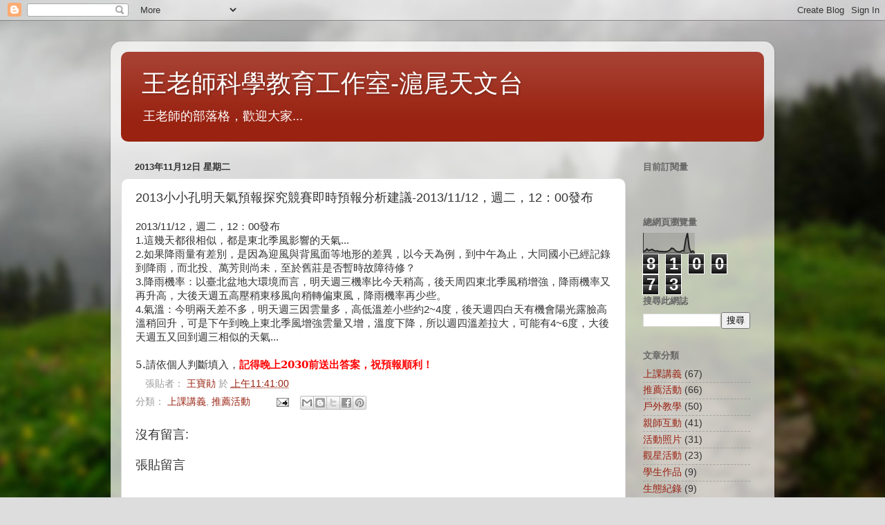

--- FILE ---
content_type: text/html; charset=UTF-8
request_url: http://blog.isky.tw/b/stats?style=BLACK_TRANSPARENT&timeRange=ALL_TIME&token=APq4FmDG2Y5DOvoQPN37f3P4OeoLFqZ6_1lmczwYsFqcS1Xv6kX3hE_zWKpMm2T2jF8_HokamJSZhEiuyO8tFf8gmLhaffdMPQ
body_size: 250
content:
{"total":810073,"sparklineOptions":{"backgroundColor":{"fillOpacity":0.1,"fill":"#000000"},"series":[{"areaOpacity":0.3,"color":"#202020"}]},"sparklineData":[[0,10],[1,11],[2,21],[3,13],[4,16],[5,19],[6,13],[7,10],[8,12],[9,8],[10,9],[11,8],[12,8],[13,8],[14,10],[15,15],[16,25],[17,23],[18,14],[19,8],[20,7],[21,7],[22,13],[23,11],[24,67],[25,100],[26,27],[27,5],[28,11],[29,3]],"nextTickMs":400000}

--- FILE ---
content_type: text/plain
request_url: https://www.google-analytics.com/j/collect?v=1&_v=j102&a=171339094&t=pageview&_s=1&dl=http%3A%2F%2Fblog.isky.tw%2F2013%2F11%2F2013-201311121200.html&ul=en-us%40posix&dt=%E7%8E%8B%E8%80%81%E5%B8%AB%E7%A7%91%E5%AD%B8%E6%95%99%E8%82%B2%E5%B7%A5%E4%BD%9C%E5%AE%A4-%E6%BB%AC%E5%B0%BE%E5%A4%A9%E6%96%87%E5%8F%B0%3A%202013%E5%B0%8F%E5%B0%8F%E5%AD%94%E6%98%8E%E5%A4%A9%E6%B0%A3%E9%A0%90%E5%A0%B1%E6%8E%A2%E7%A9%B6%E7%AB%B6%E8%B3%BD%E5%8D%B3%E6%99%82%E9%A0%90%E5%A0%B1%E5%88%86%E6%9E%90%E5%BB%BA%E8%AD%B0-2013%2F11%2F12%EF%BC%8C%E9%80%B1%E4%BA%8C%EF%BC%8C12%EF%BC%9A00%E7%99%BC%E5%B8%83&sr=1280x720&vp=1280x720&_u=IEBAAEABAAAAACAAI~&jid=960197719&gjid=2015206549&cid=834219966.1768729105&tid=UA-13134275-3&_gid=279017202.1768729105&_r=1&_slc=1&z=1367164867
body_size: -449
content:
2,cG-K1SBYQG0JL